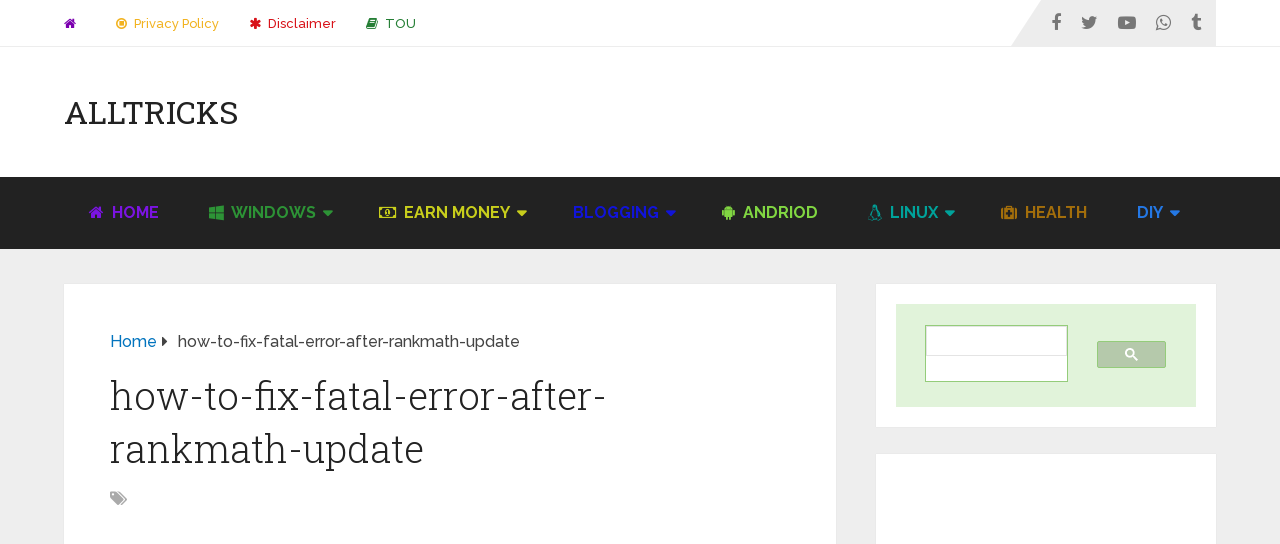

--- FILE ---
content_type: text/html; charset=utf-8
request_url: https://www.google.com/recaptcha/api2/aframe
body_size: 115
content:
<!DOCTYPE HTML><html><head><meta http-equiv="content-type" content="text/html; charset=UTF-8"></head><body><script nonce="yMpK28gzaiFgCAqiZYLj8Q">/** Anti-fraud and anti-abuse applications only. See google.com/recaptcha */ try{var clients={'sodar':'https://pagead2.googlesyndication.com/pagead/sodar?'};window.addEventListener("message",function(a){try{if(a.source===window.parent){var b=JSON.parse(a.data);var c=clients[b['id']];if(c){var d=document.createElement('img');d.src=c+b['params']+'&rc='+(localStorage.getItem("rc::a")?sessionStorage.getItem("rc::b"):"");window.document.body.appendChild(d);sessionStorage.setItem("rc::e",parseInt(sessionStorage.getItem("rc::e")||0)+1);localStorage.setItem("rc::h",'1768829916905');}}}catch(b){}});window.parent.postMessage("_grecaptcha_ready", "*");}catch(b){}</script></body></html>